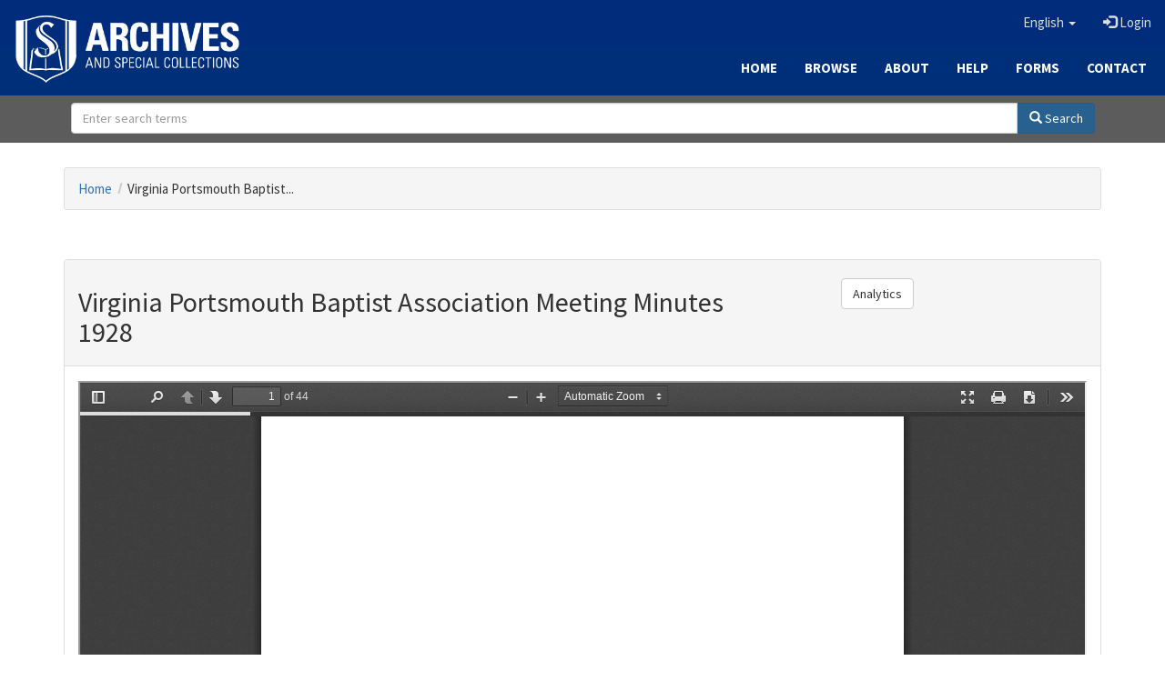

--- FILE ---
content_type: text/html; charset=utf-8
request_url: https://archives.sebts.edu/concern/works/1c18dh472?locale=en
body_size: 6829
content:

<!DOCTYPE html>
<html lang="en" prefix="og:http://ogp.me/ns#">
  <head>
    <meta name="csrf-param" content="authenticity_token" />
<meta name="csrf-token" content="Jf23B6IaRKWtVMY//y3yKCC5Z/O4p8tpj68HX9P7B55VzsOD44pEzcWZ2rnQWIKrRRI50xB05xCVRGsjHdAitg==" />
<meta charset="utf-8" />
<!-- added for use on small devices like phones -->
<meta name="viewport" content="width=device-width, initial-scale=1.0" />
<link rel="resourcesync" href="https://archives.sebts.edu/capabilitylist?locale=en" />

<!-- Twitter card metadata -->
  <meta name="twitter:card" content="product" />
  <meta name="twitter:site" content="@SamveraRepo" />
  <meta name="twitter:creator" content="@SamveraRepo" />
  <meta property="og:site_name" content="Archives &amp; Special Collections at Southeastern" />
  <meta property="og:type" content="object" />
  <meta property="og:title" content="Virginia Portsmouth Baptist Association Meeting Minutes 1928" />
  <meta property="og:description" content="Virginia Portsmouth Baptist Association Meeting Minutes 1928" />
  <meta property="og:image" content="http://archives.sebts.edu/downloads/m900nv99b" />
  <meta property="og:url" content="https://archives.sebts.edu/concern/works/1c18dh472?locale=en" />
  <meta name="twitter:data1" content="" />
  <meta name="twitter:label1" content="Keywords" />
  <meta name="twitter:data2" content="http://rightsstatements.org/vocab/NoC-US/1.0/" />
  <meta name="twitter:label2" content="Rights Statement" />

<!-- Google Scholar metadata -->
  <meta name="description" content="Virginia Portsmouth Baptist Association Meeting Minutes 1928" />
  <meta name="citation_title" content="Virginia Portsmouth Baptist Association Meeting Minutes 1928" />

  <meta name="citation_author" content="Virginia Portsmouth Baptist Association" />

  <meta name="citation_publication_date" content="1928-09-25/1928-09-26" />

  <meta name="citation_pdf_url" content="http://archives.sebts.edu/downloads/m900nv99b" />



  <!-- Hyrax does not yet support these metadata -->
  <!--
    <meta name="citation_journal_title" content=""/>
    <meta name="citation_volume" content=""/>
    <meta name="citation_issue" content=""/>
    <meta name="citation_firstpage" content=""/>
    <meta name="citation_lastpage" content=""/>
  -->


<title>Work | Virginia Portsmouth Baptist Association Meeting Minutes 1928 | ID: 1c18dh472 | Archives &amp; Special Collections at Southeastern</title>

<!-- application css -->
<link rel="stylesheet" media="screen" href="/assets/application-3f624c66963a3b20996123942fe1560c9eb251b0911ec801f049c8ecd9c1b109.css" />

<!-- application js -->
<script src="/assets/application-fb63b5dff88c9bb09908b0db3c6a7dd54835e7d2ca44ab857f5cd8a239061fec.js"></script>

<style>
a { color: #2e74b2; }
.navbar-inverse .navbar-link { color: #ffebcd; }

.navbar-inverse { background-color: #002c7b; }

.navbar-inverse .navbar-nav > .open > a,
.navbar-inverse .navbar-nav > .open > a:hover,
.navbar-inverse .navbar-nav > .open > a:focus { background-color: #002c7b; }

.navbar-inverse .navbar-nav > li > a,
.navbar-inverse .navbar-text,
.navbar-inverse .navbar-brand { color: #dcdcdc; }

.btn-primary {
  background-color: #286090;
  border-color: #265b89;
}

.btn-primary:focus,
.btn-primary.focus {
  background-color: #245682;
  border-color: #1d4467;
}

.btn-primary:hover {
  background-color: #245682;
  border-color: #215079;
}

.btn-primary:active,
.btn-primary.active {
  background-color: #286090;
  border-color: #265b89;
}

.btn-primary:active:hover,
.btn-primary:active:focus,
.btn-primary:active.focus,
.btn-primary.active:hover,
.btn-primary.active:focus,
.btn-primary.active.focus{
  background-color: #286090;
  border-color: #265b89;
}

.btn-primary.disabled:hover,
.btn-primary.disabled:focus,
.btn-primary.disabled.focus,
.btn-primary[disabled]:hover,
.btn-primary[disabled]:focus,
.btn-primary[disabled].focus {
  background-color: #286090;
  border-color: #265b89;
}

</style>


<!-- Google Analytics -->
<script type="text/javascript">
  var _gaq = _gaq || [];
  _gaq.push(['_setAccount', 'UA-2647713-19']);
  _gaq.push(['_trackPageview']);

  (function() {
    var ga = document.createElement('script'); ga.type = 'text/javascript'; ga.async = true;
    ga.src = ('https:' == document.location.protocol ? 'https://ssl' : 'http://www') + '.google-analytics.com/ga.js';
    var s = document.getElementsByTagName('script')[0]; s.parentNode.insertBefore(ga, s);
  })();
</script>


<!-- for extras, e.g., a favicon -->


    
  </head>

  <body>
    <div class="skip-to-content">
      <a href="#skip-to-content">Skip to Content</a>
    </div>
    
      <div class="image-masthead sebts-image-masthead">
    <a id="logo" class="sebts-logo" href="/?locale=en" data-no-turbolink="true">
  <img class="sebts-nav-logo" src="/archives-white-small.png" width="250px" />
</a>
    
    <div class="sebts-masthead-inner-" style="background-color:#002f7a"></div>

    <div class="container site-title-container">
      <div class="site-title h1" style="text-align: center;">
        
      </div>
    </div>

    <div class="navbar-inverse">
      <button type="button" class="navbar-toggle collapsed" data-toggle="collapse" data-target="#top-navbar-collapse" aria-expanded="false">
        <span class="sr-only">Toggle navigation</span>
        <span class="icon-bar"></span>
        <span class="icon-bar"></span>
        <span class="icon-bar"></span>
      </button>
      <div class="collapse navbar-collapse" id="top-navbar-collapse">
        <ul id="user_utility_links" class="nav navbar-nav navbar-right">
  <li class="sebts-links " >
  <a href="/?locale=en">Home</a>
</li>
<li class="sebts-links " >
  <a href="/catalog?locale=en">Browse</a>
</li>
<li class="sebts-links " >
  <a href="/about?locale=en">About</a>
</li>
<li class="sebts-links " >
  <a href="/help?locale=en">Help</a>
</li>
<li class="sebts-links"> 
	<a href="/forms?locale=en">Forms</a>
</li>
<li class="sebts-links " >
  <a href="/contact?locale=en">Contact</a>
</li>
  <li class="nav-item dropdown">
    <a class="nav-link dropdown-toggle" data-toggle="dropdown" href="#" role="button" aria-haspopup="true" aria-expanded="false" aria-controls="language-dropdown-menu">
        <span class="sr-only">Switch language</span>
        <span title="Switch language">English</span>
        <b class="caret"></b>
    </a>
    <ul id="language-dropdown-menu" class="dropdown-menu" role="menu">
        <li role="presentation" class="dropdown-header">Switch language</li>
        <li role="presentation" class="divider"></li>
            <li role="presentation" lang="de">
                <a class="dropdown-item" role="menuitem" tabindex="-1" data-locale="de" href="?locale=de">Deutsch</a>
            </li>
            <li role="presentation" lang="en">
                <a class="dropdown-item" role="menuitem" tabindex="-1" data-locale="en" href="?locale=en">English</a>
            </li>
            <li role="presentation" lang="es">
                <a class="dropdown-item" role="menuitem" tabindex="-1" data-locale="es" href="?locale=es">Español</a>
            </li>
            <li role="presentation" lang="fr">
                <a class="dropdown-item" role="menuitem" tabindex="-1" data-locale="fr" href="?locale=fr">Français</a>
            </li>
            <li role="presentation" lang="it">
                <a class="dropdown-item" role="menuitem" tabindex="-1" data-locale="it" href="?locale=it">Italiano</a>
            </li>
            <li role="presentation" lang="pt-BR">
                <a class="dropdown-item" role="menuitem" tabindex="-1" data-locale="pt-BR" href="?locale=pt-BR">Português do Brasil</a>
            </li>
            <li role="presentation" lang="zh">
                <a class="dropdown-item" role="menuitem" tabindex="-1" data-locale="zh" href="?locale=zh">中文</a>
            </li>
    </ul>
</li>

    <li>
      <a href="/users/sign_in?locale=en">
        <span class="glyphicon glyphicon-log-in" aria-hidden="true"></span> Login
</a>    </li>
</ul>

    </div>
  </div> 

  <div class="sebts-banner-links-wrapper">
    <ul class="nav navbar-nav navbar-right sebts-links-wrapper">
      <li class="sebts-links " >
  <a href="/?locale=en">Home</a>
</li>
<li class="sebts-links " >
  <a href="/catalog?locale=en">Browse</a>
</li>
<li class="sebts-links " >
  <a href="/about?locale=en">About</a>
</li>
<li class="sebts-links " >
  <a href="/help?locale=en">Help</a>
</li>
<li class="sebts-links"> 
	<a href="/forms?locale=en">Forms</a>
</li>
<li class="sebts-links " >
  <a href="/contact?locale=en">Contact</a>
</li>
    </ul>
  </div>

  </div>
  <div class="row sebts-search-form-wrapper">
    <div class="col-sm-12">
      <form class="form-horizontal search-form" id="search-form-header" role="search" action="/catalog?locale=en" accept-charset="UTF-8" method="get"><input name="utf8" type="hidden" value="&#x2713;" />
  <input type="hidden" name="locale" value="en" />
  <input type="hidden" name="search_field" id="search_field" value="all_fields" />
  <div class="form-group sebts-home-search">

    <!--<label class="control-label col-sm-3" for="search-field-header">
      Search 
    </label>-->

    <div class="input-group">
      <input type="text" name="q" id="search-field-header" class="q form-control" placeholder="Enter search terms" />

      <div class="input-group-btn">
        <button type="submit" class="btn btn-primary" id="search-submit-header">
          <span class="glyphicon glyphicon-search"></span> Search
        </button>

        </ul>
      </div><!-- /.input-group-btn -->
    </div><!-- /.input-group -->
    
  </div><!-- /.form-group -->
</form>
    </div>
  </div> 

    
    <div id="content-wrapper" class="container" role="main">
      
      <nav class="breadcrumb" role="navigation"><ol><li><a href="/?locale=en">Home</a></li><li class="active">Virginia Portsmouth Baptist...</li></ol></nav>

      <a name="skip-to-content" id="skip-to-content"></a>
      




<div class="row work-type">
  <div class="col-xs-12">
    <!-- local override to hide worktype -->
<span>&nbsp;</span>
  </div>
  <div class="col-xs-12">&nbsp;</div>
  <div itemscope itemtype="http://schema.org/CreativeWork" class="col-xs-12">
    <div class="panel panel-default">
      <div class="panel-heading">
          <div class="row">
    <div class="col-sm-8">
        <h2>Virginia Portsmouth Baptist Association Meeting Minutes 1928
        </h2>
    </div>
    <div class="col-sm-4 text-right">
        <div class="row show-actions button-row-top-two-column">
  <div class="col-sm-6">
      <a id="stats" class="btn btn-default" data-turbolinks="false" href="/works/1c18dh472/stats?locale=en">Analytics</a>
  </div>

  <div class="col-sm-6 text-right">
  </div>
</div>

<!-- COinS hook for Zotero -->
  <span class="Z3988" title="url_ver=Z39.88-2004&amp;ctx_ver=Z39.88-2004&amp;rft_val_fmt=info%3Aofi%2Ffmt%3Akev%3Amtx%3Adc&amp;rfr_id=info%3Asid%2Fblacklight.rubyforge.org%3Agenerator&amp;rft.title=Virginia+Portsmouth+Baptist+Association+Meeting+Minutes+1928&amp;rft.creator=Virginia+Portsmouth+Baptist+Association&amp;rft.date=1928-09-25%2F1928-09-26&amp;rft.format=Text&amp;rft.identifier=Virginia_Portsmouth_Baptist_Association_1928&amp;rft.language=English"></span>
<!-- Render Modals -->
  <div role="dialog" class="modal collection-list-modal fade" id="collection-list-container" tabindex="-1" aria-labelledby="col_add_title">
  <div class="modal-dialog text-left">
      <div class="modal-content">
        <div class="modal-header">
          <button type="button" class="close" data-dismiss="modal" aria-hidden="true">&times;</button>
          <span class="modal-title" id="col_add_title">Add to collection</span>
        </div>
        <div class="modal-body">
            <em> You do not have access to any existing collections. You may create a new collection.</em><br /><br /><br /><br />
 <!-- else -->
        </div>
        <div class="modal-footer">
          <button type="button" class="btn btn-default" data-dismiss="modal">Close</button>
        </div>
      </div><!-- /.modal-content -->
  </div><!-- /.modal-dialog -->
</div><!-- /.modal -->


    </div>
  </div>

      </div>
      <div class="panel-body">
        <div class="row">
          <div class="col-xs-12">
  <div class="workflow-actions">
    
  </div>
</div>

            <div class="col-sm-12">
                    <div>
     <h2 class="sr-only">Downloadable Content</h2>
     <!--<img class="representative-media" alt="" role="presentation" src="/downloads/m900nv99b?file=thumbnail" />-->

     <!-- PDF.js iframe -->
     <iframe id="pdfViewer" allowfullscreen webkitallowfullscreen src="/pdfjs/full?file=%2Fdownloads%2Fm900nv99b%3Flocale%3Den&amp;locale=en"></iframe>

    <a data-label="m900nv99b" target="_blank" id="file_download" class="btn btn-default" href="/downloads/m900nv99b?locale=en">Download PDF</a>
  </div>


            </div>          
          <!--<div class="col-sm-2 text-center">
          </div>-->
          <div class="col-sm-12">
            <div class="social-media">
  <!-- Sharingbutton Facebook -->
  <a class="resp-sharing-button__link" target="_blank" rel="noopener noreferrer" title="Facebook" href="https://facebook.com/sharer/sharer.php?u=https%3A%2F%2Farchives.sebts.edu%2Fconcern%2Fworks%2F1c18dh472%3Flocale%3Den">
    <div class="resp-sharing-button resp-sharing-button--facebook resp-sharing-button--small"><div aria-hidden="true" class="resp-sharing-button__icon resp-sharing-button__icon--solid">
      <svg version="1.1" x="0px" y="0px" width="24px" height="24px" viewBox="0 0 24 24" enable-background="new 0 0 24 24" xml:space="preserve">
          <g>
              <path d="M18.768,7.465H14.5V5.56c0-0.896,0.594-1.105,1.012-1.105s2.988,0,2.988,0V0.513L14.171,0.5C10.244,0.5,9.5,3.438,9.5,5.32 v2.145h-3v4h3c0,5.212,0,12,0,12h5c0,0,0-6.85,0-12h3.851L18.768,7.465z" />
          </g>
      </svg>
      </div>
    </div>
</a>
  <!-- Sharingbutton Twitter -->
  <!-- <a class="resp-sharing-button__link" target="_blank" rel="noopener noreferrer" title="Twitter" href="https://twitter.com/intent/tweet/?text=Work+%7C+Virginia+Portsmouth+Baptist+Association+Meeting+Minutes+1928+%7C+ID%3A+1c18dh472+%7C+Archives+%26amp%3B+Special+Collections+at+Southeastern&amp;url=https%3A%2F%2Farchives.sebts.edu%2Fconcern%2Fworks%2F1c18dh472%3Flocale%3Den">
    <div class="resp-sharing-button resp-sharing-button--twitter resp-sharing-button--small"><div aria-hidden="true" class="resp-sharing-button__icon resp-sharing-button__icon--solid">
      <svg version="1.1" x="0px" y="0px" width="24px" height="24px" viewBox="0 0 24 24" enable-background="new 0 0 24 24" xml:space="preserve">
          <g>
              <path d="M23.444,4.834c-0.814,0.363-1.5,0.375-2.228,0.016c0.938-0.562,0.981-0.957,1.32-2.019c-0.878,0.521-1.851,0.9-2.886,1.104 C18.823,3.053,17.642,2.5,16.335,2.5c-2.51,0-4.544,2.036-4.544,4.544c0,0.356,0.04,0.703,0.117,1.036 C8.132,7.891,4.783,6.082,2.542,3.332C2.151,4.003,1.927,4.784,1.927,5.617c0,1.577,0.803,2.967,2.021,3.782 C3.203,9.375,2.503,9.171,1.891,8.831C1.89,8.85,1.89,8.868,1.89,8.888c0,2.202,1.566,4.038,3.646,4.456 c-0.666,0.181-1.368,0.209-2.053,0.079c0.579,1.804,2.257,3.118,4.245,3.155C5.783,18.102,3.372,18.737,1,18.459 C3.012,19.748,5.399,20.5,7.966,20.5c8.358,0,12.928-6.924,12.928-12.929c0-0.198-0.003-0.393-0.012-0.588 C21.769,6.343,22.835,5.746,23.444,4.834z" />
          </g>
      </svg>
      </div>
    </div>
  </a> -->

</div>

            <dl class="work-show work"  itemscope itemtype="http://schema.org/CreativeWork">
    
<dt>Last modified</dt>
<dd><ul class='tabular'><li class="attribute attribute-date_modified">April 10, 2024</li></ul></dd>
<dt>Creator</dt>
<dd><ul class='tabular'><li itemprop="creator" itemscope itemtype="http://schema.org/Person" class="attribute attribute-creator"><span itemprop="name"><a href="/catalog?f%5Bcreator_sim%5D%5B%5D=Virginia+Portsmouth+Baptist+Association&amp;locale=en">Virginia Portsmouth Baptist Association</a></span></li></ul></dd>



<dt>Language</dt>
<dd><ul class='tabular'><li class="attribute attribute-language"><span itemprop="inLanguage"><a href="/catalog?f%5Blanguage_sim%5D%5B%5D=English&amp;locale=en">English</a></span></li></ul></dd>
<dt>Identifier</dt>
<dd><ul class='tabular'><li class="attribute attribute-identifier">Virginia_Portsmouth_Baptist_Association_1928</li></ul></dd>

<dt>Date Created</dt>
<dd><ul class='tabular'><li class="attribute attribute-date_created">September 25, 1928 to September 26, 1928</li></ul></dd>
<dt>Location</dt>
<dd><ul class='tabular'><li class="attribute attribute-based_near_label">Norfolk (Va.)</li></ul></dd>

<dt>Resource Type</dt>
<dd><ul class='tabular'><li class="attribute attribute-resource_type"><a href="/catalog?f%5Bresource_type_sim%5D%5B%5D=Text&amp;locale=en">Text</a></li></ul></dd>

<dt>Rights Statement</dt>
<dd><ul class='tabular'><li class="attribute attribute-rights_statement"><a href=http://rightsstatements.org/vocab/NoC-US/1.0/ target="_blank">No Copyright - United States</a></li></ul></dd>

 <dt>Preferred Citation</dt>
 <dd><ul class = "tabular" text-align = "left">Virginia Portsmouth Baptist Association, Archives and Special Collections, Library at Southeastern, Southeastern Baptist Theological Seminary, Wake Forest, NC.</ul></dd>
    
    
 </dl>

          </div>
          <div class="col-sm-12">
            <dl class="work-show">

    <dt> In Collection: </dt>
<dd>
      <ul class="tabular">
          <li class='attribute attribute-title'>
            <a href="/collections/3n2040611?locale=en">Virginia Portsmouth Baptist Association</a>
          </li>
      </ul>
  </dd>





</dl>

            <h2>Items</h2>
  <table class="table table-striped related-files">
    <thead>
      <tr>
        <th>Thumbnail</th>
        <th>Title</th>
        <th>Date Uploaded</th>
        <th>Actions</th>
      </tr>
    </thead>
    <tbody>
      <tr class="file_set attributes">
  <td class="thumbnail">
    <a data-context-href="/catalog/m900nv99b/track?locale=en" href="/concern/file_sets/m900nv99b?locale=en"><img src="/downloads/m900nv99b?file=thumbnail" /></a>
  </td>
  <td class="attribute attribute-filename ensure-wrapped"><a href="/concern/parent/1c18dh472/file_sets/m900nv99b">Virginia_Portsmouth_Baptist_Association_1928.pdf</a></td>
  <td class="attribute attribute-date_uploaded">2024-04-10</td>
  <td>
        <a class="btn btn-default btn-sm" title="Download Virginia_Portsmouth_Baptist_Association_1928.pdf" target="_blank" id="file_download" data-label="m900nv99b" href="/downloads/m900nv99b?locale=en">Download</a>


  </td>
</tr>

    </tbody>
  </table>
  <div class="row">
  </div>

          </div>
        </div>
      </div>
    </div>
  </div>
</div>


    </div><!-- /#content-wrapper -->
    <footer class="navbar navbar-inverse site-footer">
  <div class="container-fluid" style="padding-bottom:10px; padding-top:30px">
    <div class="col-sm-3 text-center" style="padding-bottom: 20px">
        <a href="https://library.sebts.edu"><img height="60" src="/library_whitelogo.png" /></a>
    </div>
    <div class="col-sm-3 text-left" style="padding-bottom: 20px">
      <span class="text-white glyphicon glyphicon-earphone"></span>
      <a href="tel:919-761-2329" class="text-white"> (919) 761-2329</a><br>
      <span class="text-white glyphicon glyphicon-send"></span>
      <a href="mailto:archives@sebts.edu" class="text-white"> archives@sebts.edu</a>
      <div class="text-white"><span class="glyphicon glyphicon-map-marker"></span> 114 N. Wingate Street<br>
        <span class="glyphicon glyphicon-map-marker" style="visibility: hidden"></span> Wake Forest, NC 27587<br></div>
    </div>
    <div class="col-sm-3 text-center" style="padding-bottom: 20px">
      <a href="https://www.facebook.com/SEBTSLibrary/" target="_blank"><i class="text-white fa fa-facebook" style="font-size:50px; padding-right:20px"></i></a>
      <!--- <a href="https://www.twitter.com/SEBTSLibrary" target="_blank"><i class="text-white fa fa-twitter" style="font-size:50px; padding-right:20px"></i></a> --->
      <a href="https://www.instagram.com/SEBTSLibrary/" target="_blank"><i class="text-white fa fa-instagram" style="font-size:50px; padding-right:20px"></i></a>
      <a href="https://www.youtube.com/channel/UCtLsPYjsUHfmb8hZtK6qOAQ" target="_blank"><i class="text-white fa fa-youtube" style="font-size:50px; padding-right:20px"></i></a>
    </div>
    <div class="col-sm-3 text-center" style="padding-bottom: 20px">
        <a href="https://www.sebts.edu"><img height="60" src="/SEBTS_horizontal_white.png" /></a>
    </div>
  </div>
</footer>

    <div id="ajax-modal" class="modal fade" tabindex="-1" role="dialog" aria-hidden="true">
  <div class="modal-dialog" role="document">
    <div class="modal-content">
    </div>
  </div>
</div>

  </body>
</html>



--- FILE ---
content_type: text/css
request_url: https://archives.sebts.edu/assets/pdfjs_viewer/application-4358786597ea461c3536c2130c1697357cb72d2fa78e976f3917824d7e69c719.css
body_size: 45759
content:
.textLayer{position:absolute;left:0;top:0;right:0;bottom:0;overflow:hidden;opacity:0.2;line-height:1.0}.textLayer>div{color:transparent;position:absolute;white-space:pre;cursor:text;-webkit-transform-origin:0% 0%;-moz-transform-origin:0% 0%;-o-transform-origin:0% 0%;-ms-transform-origin:0% 0%;transform-origin:0% 0%}.textLayer .highlight{margin:-1px;padding:1px;background-color:#b400aa;border-radius:4px}.textLayer .highlight.begin{border-radius:4px 0px 0px 4px}.textLayer .highlight.end{border-radius:0px 4px 4px 0px}.textLayer .highlight.middle{border-radius:0px}.textLayer .highlight.selected{background-color:#006400}.textLayer ::selection{background:blue}.textLayer ::-moz-selection{background:blue}.textLayer .endOfContent{display:block;position:absolute;left:0px;top:100%;right:0px;bottom:0px;z-index:-1;cursor:default;-webkit-user-select:none;-ms-user-select:none;-moz-user-select:none}.textLayer .endOfContent.active{top:0px}.annotationLayer section{position:absolute}.annotationLayer .linkAnnotation>a{position:absolute;font-size:1em;top:0;left:0;width:100%;height:100%}.annotationLayer .linkAnnotation>a{background:url("[data-uri]") 0 0 repeat}.annotationLayer .linkAnnotation>a:hover{opacity:0.2;background:#ff0;box-shadow:0px 2px 10px #ff0}.annotationLayer .textAnnotation img{position:absolute;cursor:pointer}.annotationLayer .textWidgetAnnotation input,.annotationLayer .textWidgetAnnotation textarea,.annotationLayer .choiceWidgetAnnotation select,.annotationLayer .buttonWidgetAnnotation.checkBox input,.annotationLayer .buttonWidgetAnnotation.radioButton input{background-color:rgba(0,54,255,0.13);border:1px solid transparent;box-sizing:border-box;font-size:9px;height:100%;margin:0;padding:0 3px;vertical-align:top;width:100%}.annotationLayer .choiceWidgetAnnotation select option{padding:0}.annotationLayer .buttonWidgetAnnotation.radioButton input{border-radius:50%}.annotationLayer .textWidgetAnnotation textarea{font:message-box;font-size:9px;resize:none}.annotationLayer .textWidgetAnnotation input[disabled],.annotationLayer .textWidgetAnnotation textarea[disabled],.annotationLayer .choiceWidgetAnnotation select[disabled],.annotationLayer .buttonWidgetAnnotation.checkBox input[disabled],.annotationLayer .buttonWidgetAnnotation.radioButton input[disabled]{background:none;border:1px solid transparent;cursor:not-allowed}.annotationLayer .textWidgetAnnotation input:hover,.annotationLayer .textWidgetAnnotation textarea:hover,.annotationLayer .choiceWidgetAnnotation select:hover,.annotationLayer .buttonWidgetAnnotation.checkBox input:hover,.annotationLayer .buttonWidgetAnnotation.radioButton input:hover{border:1px solid #000}.annotationLayer .textWidgetAnnotation input:focus,.annotationLayer .textWidgetAnnotation textarea:focus,.annotationLayer .choiceWidgetAnnotation select:focus{background:none;border:1px solid transparent}.annotationLayer .buttonWidgetAnnotation.checkBox input:checked:before,.annotationLayer .buttonWidgetAnnotation.checkBox input:checked:after,.annotationLayer .buttonWidgetAnnotation.radioButton input:checked:before{background-color:#000;content:'';display:block;position:absolute}.annotationLayer .buttonWidgetAnnotation.checkBox input:checked:before,.annotationLayer .buttonWidgetAnnotation.checkBox input:checked:after{height:80%;left:45%;width:1px}.annotationLayer .buttonWidgetAnnotation.checkBox input:checked:before{transform:rotate(45deg)}.annotationLayer .buttonWidgetAnnotation.checkBox input:checked:after{transform:rotate(-45deg)}.annotationLayer .buttonWidgetAnnotation.radioButton input:checked:before{border-radius:50%;height:50%;left:30%;top:20%;width:50%}.annotationLayer .textWidgetAnnotation input.comb{font-family:monospace;padding-left:2px;padding-right:0}.annotationLayer .textWidgetAnnotation input.comb:focus{width:115%}.annotationLayer .buttonWidgetAnnotation.checkBox input,.annotationLayer .buttonWidgetAnnotation.radioButton input{-webkit-appearance:none;-moz-appearance:none;-ms-appearance:none;appearance:none;padding:0}.annotationLayer .popupWrapper{position:absolute;width:20em}.annotationLayer .popup{position:absolute;z-index:200;max-width:20em;background-color:#FFFF99;box-shadow:0px 2px 5px #333;border-radius:2px;padding:0.6em;margin-left:5px;cursor:pointer;font:message-box;word-wrap:break-word}.annotationLayer .popup h1{font-size:1em;border-bottom:1px solid #000000;margin:0;padding-bottom:0.2em}.annotationLayer .popup p{margin:0;padding-top:0.2em}.annotationLayer .highlightAnnotation,.annotationLayer .underlineAnnotation,.annotationLayer .squigglyAnnotation,.annotationLayer .strikeoutAnnotation,.annotationLayer .lineAnnotation svg line,.annotationLayer .squareAnnotation svg rect,.annotationLayer .circleAnnotation svg ellipse,.annotationLayer .polylineAnnotation svg polyline,.annotationLayer .polygonAnnotation svg polygon,.annotationLayer .stampAnnotation,.annotationLayer .fileAttachmentAnnotation{cursor:pointer}.pdfViewer .canvasWrapper{overflow:hidden}.pdfViewer .page{direction:ltr;width:816px;height:1056px;margin:1px auto -8px auto;position:relative;overflow:visible;border:9px solid transparent;background-clip:content-box;border-image:url(/pdfjs/web/images/shadow.png) 9 9 repeat;background-color:white}.pdfViewer.removePageBorders .page{margin:0px auto 10px auto;border:none}.pdfViewer.singlePageView{display:inline-block}.pdfViewer.singlePageView .page{margin:0;border:none}.pdfViewer .page canvas{margin:0;display:block}.pdfViewer .page canvas[hidden]{display:none}.pdfViewer .page .loadingIcon{position:absolute;display:block;left:0;top:0;right:0;bottom:0;background:url("/pdfjs/web/images/loading-icon.gif") center no-repeat}.pdfPresentationMode:-webkit-full-screen .pdfViewer .page{margin-bottom:100%;border:0}.pdfPresentationMode:-moz-full-screen .pdfViewer .page{margin-bottom:100%;border:0}.pdfPresentationMode:-ms-fullscreen .pdfViewer .page{margin-bottom:100% !important;border:0}.pdfPresentationMode:fullscreen .pdfViewer .page{margin-bottom:100%;border:0}*{padding:0;margin:0}html{height:100%;width:100%;font-size:10px}body{height:100%;width:100%;background-color:#404040;background-image:url(/pdfjs/web/images/texture.png)}body,input,button,select{font:message-box;outline:none}.hidden{display:none !important}[hidden]{display:none !important}#viewerContainer.pdfPresentationMode:-webkit-full-screen{top:0px;border-top:2px solid transparent;background-color:#000;width:100%;height:100%;overflow:hidden;cursor:none;-webkit-user-select:none}#viewerContainer.pdfPresentationMode:-moz-full-screen{top:0px;border-top:2px solid transparent;background-color:#000;width:100%;height:100%;overflow:hidden;cursor:none;-moz-user-select:none}#viewerContainer.pdfPresentationMode:-ms-fullscreen{top:0px !important;border-top:2px solid transparent;width:100%;height:100%;overflow:hidden !important;cursor:none;-ms-user-select:none}#viewerContainer.pdfPresentationMode:-ms-fullscreen::-ms-backdrop{background-color:#000}#viewerContainer.pdfPresentationMode:fullscreen{top:0px;border-top:2px solid transparent;background-color:#000;width:100%;height:100%;overflow:hidden;cursor:none;-webkit-user-select:none;-moz-user-select:none;-ms-user-select:none}.pdfPresentationMode:-webkit-full-screen a:not(.internalLink){display:none}.pdfPresentationMode:-moz-full-screen a:not(.internalLink){display:none}.pdfPresentationMode:-ms-fullscreen a:not(.internalLink){display:none !important}.pdfPresentationMode:fullscreen a:not(.internalLink){display:none}.pdfPresentationMode:-webkit-full-screen .textLayer>div{cursor:none}.pdfPresentationMode:-moz-full-screen .textLayer>div{cursor:none}.pdfPresentationMode:-ms-fullscreen .textLayer>div{cursor:none}.pdfPresentationMode:fullscreen .textLayer>div{cursor:none}.pdfPresentationMode.pdfPresentationModeControls>*,.pdfPresentationMode.pdfPresentationModeControls .textLayer>div{cursor:default}#outerContainer{width:100%;height:100%;position:relative}#sidebarContainer{position:absolute;top:0;bottom:0;width:200px;visibility:hidden;-webkit-transition-duration:200ms;-webkit-transition-timing-function:ease;transition-duration:200ms;transition-timing-function:ease}html[dir='ltr'] #sidebarContainer{-webkit-transition-property:left;transition-property:left;left:-200px}html[dir='rtl'] #sidebarContainer{-webkit-transition-property:right;transition-property:right;right:-200px}#outerContainer.sidebarMoving>#sidebarContainer,#outerContainer.sidebarOpen>#sidebarContainer{visibility:visible}html[dir='ltr'] #outerContainer.sidebarOpen>#sidebarContainer{left:0px}html[dir='rtl'] #outerContainer.sidebarOpen>#sidebarContainer{right:0px}#mainContainer{position:absolute;top:0;right:0;bottom:0;left:0;min-width:320px;-webkit-transition-duration:200ms;-webkit-transition-timing-function:ease;transition-duration:200ms;transition-timing-function:ease}html[dir='ltr'] #outerContainer.sidebarOpen>#mainContainer{-webkit-transition-property:left;transition-property:left;left:200px}html[dir='rtl'] #outerContainer.sidebarOpen>#mainContainer{-webkit-transition-property:right;transition-property:right;right:200px}#sidebarContent{top:32px;bottom:0;overflow:auto;-webkit-overflow-scrolling:touch;position:absolute;width:200px;background-color:rgba(0,0,0,0.1)}html[dir='ltr'] #sidebarContent{left:0;box-shadow:inset -1px 0 0 rgba(0,0,0,0.25)}html[dir='rtl'] #sidebarContent{right:0;box-shadow:inset 1px 0 0 rgba(0,0,0,0.25)}#viewerContainer{overflow:auto;-webkit-overflow-scrolling:touch;position:absolute;top:32px;right:0;bottom:0;left:0;outline:none}html[dir='ltr'] #viewerContainer{box-shadow:inset 1px 0 0 rgba(255,255,255,0.05)}html[dir='rtl'] #viewerContainer{box-shadow:inset -1px 0 0 rgba(255,255,255,0.05)}.toolbar{position:relative;left:0;right:0;z-index:9999;cursor:default}#toolbarContainer{width:100%}#toolbarSidebar{width:200px;height:32px;background-color:#424242;background-image:url(/pdfjs/web/images/texture.png),linear-gradient(rgba(77,77,77,0.99), rgba(64,64,64,0.95))}html[dir='ltr'] #toolbarSidebar{box-shadow:inset -1px 0 0 rgba(0,0,0,0.25),inset 0 -1px 0 rgba(255,255,255,0.05),0 1px 0 rgba(0,0,0,0.15),0 0 1px rgba(0,0,0,0.1)}html[dir='rtl'] #toolbarSidebar{box-shadow:inset 1px 0 0 rgba(0,0,0,0.25),inset 0 1px 0 rgba(255,255,255,0.05),0 1px 0 rgba(0,0,0,0.15),0 0 1px rgba(0,0,0,0.1)}#toolbarContainer,.findbar,.secondaryToolbar{position:relative;height:32px;background-color:#474747;background-image:url(/pdfjs/web/images/texture.png),linear-gradient(rgba(82,82,82,0.99), rgba(69,69,69,0.95))}html[dir='ltr'] #toolbarContainer,.findbar,.secondaryToolbar{box-shadow:inset 1px 0 0 rgba(255,255,255,0.08),inset 0 1px 1px rgba(0,0,0,0.15),inset 0 -1px 0 rgba(255,255,255,0.05),0 1px 0 rgba(0,0,0,0.15),0 1px 1px rgba(0,0,0,0.1)}html[dir='rtl'] #toolbarContainer,.findbar,.secondaryToolbar{box-shadow:inset -1px 0 0 rgba(255,255,255,0.08),inset 0 1px 1px rgba(0,0,0,0.15),inset 0 -1px 0 rgba(255,255,255,0.05),0 1px 0 rgba(0,0,0,0.15),0 1px 1px rgba(0,0,0,0.1)}#toolbarViewer{height:32px}#loadingBar{position:relative;width:100%;height:4px;background-color:#333;border-bottom:1px solid #333}#loadingBar .progress{position:absolute;top:0;left:0;width:0%;height:100%;background-color:#ddd;overflow:hidden;-webkit-transition:width 200ms;transition:width 200ms}@-webkit-keyframes progressIndeterminate{0%{left:-142px}100%{left:0}}@keyframes progressIndeterminate{0%{left:-142px}100%{left:0}}#loadingBar .progress.indeterminate{background-color:#999;-webkit-transition:none;transition:none}#loadingBar .progress.indeterminate .glimmer{position:absolute;top:0;left:0;height:100%;width:calc(100% + 150px);background:repeating-linear-gradient(135deg, #bbb 0, #999 5px, #999 45px, #ddd 55px, #ddd 95px, #bbb 100px);-webkit-animation:progressIndeterminate 950ms linear infinite;animation:progressIndeterminate 950ms linear infinite}.findbar,.secondaryToolbar{top:32px;position:absolute;z-index:10000;height:auto;min-width:16px;padding:0px 6px 0px 6px;margin:4px 2px 4px 2px;color:#d9d9d9;font-size:12px;line-height:14px;text-align:left;cursor:default}.findbar{min-width:300px}.findbar>div{height:32px}.findbar.wrapContainers>div{clear:both}.findbar.wrapContainers>div#findbarMessageContainer{height:auto}html[dir='ltr'] .findbar{left:68px}html[dir='rtl'] .findbar{right:68px}.findbar label{-webkit-user-select:none;-moz-user-select:none}#findInput{width:200px}#findInput::-webkit-input-placeholder{font-style:italic}#findInput::-moz-placeholder{font-style:italic}#findInput:-ms-input-placeholder{font-style:italic}#findInput::placeholder{font-style:italic}#findInput[data-status="pending"]{background-image:url(/pdfjs/web/images/loading-small.png);background-repeat:no-repeat;background-position:right}html[dir='rtl'] #findInput[data-status="pending"]{background-position:left}.secondaryToolbar{padding:6px;height:auto;z-index:30000}html[dir='ltr'] .secondaryToolbar{right:4px}html[dir='rtl'] .secondaryToolbar{left:4px}#secondaryToolbarButtonContainer{max-width:200px;max-height:400px;overflow-y:auto;-webkit-overflow-scrolling:touch;margin-bottom:-4px}.doorHanger,.doorHangerRight{border:1px solid rgba(0,0,0,0.5);border-radius:2px;box-shadow:0 1px 4px rgba(0,0,0,0.3)}.doorHanger:after,.doorHanger:before,.doorHangerRight:after,.doorHangerRight:before{bottom:100%;border:solid transparent;content:" ";height:0;width:0;position:absolute;pointer-events:none}.doorHanger:after,.doorHangerRight:after{border-bottom-color:rgba(82,82,82,0.99);border-width:8px}.doorHanger:before,.doorHangerRight:before{border-bottom-color:rgba(0,0,0,0.5);border-width:9px}html[dir='ltr'] .doorHanger:after,html[dir='rtl'] .doorHangerRight:after{left:13px;margin-left:-8px}html[dir='ltr'] .doorHanger:before,html[dir='rtl'] .doorHangerRight:before{left:13px;margin-left:-9px}html[dir='rtl'] .doorHanger:after,html[dir='ltr'] .doorHangerRight:after{right:13px;margin-right:-8px}html[dir='rtl'] .doorHanger:before,html[dir='ltr'] .doorHangerRight:before{right:13px;margin-right:-9px}#findResultsCount{background-color:#d9d9d9;color:#525252;text-align:center;padding:3px 4px}#findMsg{font-style:italic;color:#A6B7D0}#findMsg:empty{display:none}#findInput.notFound{background-color:#f66}#toolbarViewerMiddle{position:absolute;left:50%;transform:translateX(-50%)}html[dir='ltr'] #toolbarViewerLeft,html[dir='rtl'] #toolbarViewerRight{float:left}html[dir='ltr'] #toolbarViewerRight,html[dir='rtl'] #toolbarViewerLeft{float:right}html[dir='ltr'] #toolbarViewerLeft>*,html[dir='ltr'] #toolbarViewerMiddle>*,html[dir='ltr'] #toolbarViewerRight>*,html[dir='ltr'] .findbar *{position:relative;float:left}html[dir='rtl'] #toolbarViewerLeft>*,html[dir='rtl'] #toolbarViewerMiddle>*,html[dir='rtl'] #toolbarViewerRight>*,html[dir='rtl'] .findbar *{position:relative;float:right}html[dir='ltr'] .splitToolbarButton{margin:3px 2px 4px 0;display:inline-block}html[dir='rtl'] .splitToolbarButton{margin:3px 0 4px 2px;display:inline-block}html[dir='ltr'] .splitToolbarButton>.toolbarButton{border-radius:0;float:left}html[dir='rtl'] .splitToolbarButton>.toolbarButton{border-radius:0;float:right}.toolbarButton,.secondaryToolbarButton,.overlayButton{border:0 none;background:none;width:32px;height:25px}.toolbarButton>span{display:inline-block;width:0;height:0;overflow:hidden}.toolbarButton[disabled],.secondaryToolbarButton[disabled],.overlayButton[disabled]{opacity:.5}.splitToolbarButton.toggled .toolbarButton{margin:0}.splitToolbarButton:hover>.toolbarButton,.splitToolbarButton:focus>.toolbarButton,.splitToolbarButton.toggled>.toolbarButton,.toolbarButton.textButton{background-color:rgba(0,0,0,0.12);background-image:linear-gradient(rgba(255,255,255,0.05), rgba(255,255,255,0));background-clip:padding-box;border:1px solid rgba(0,0,0,0.35);border-color:rgba(0,0,0,0.32) rgba(0,0,0,0.38) rgba(0,0,0,0.42);box-shadow:0 1px 0 rgba(255,255,255,0.05) inset,0 0 1px rgba(255,255,255,0.15) inset,0 1px 0 rgba(255,255,255,0.05);-webkit-transition-property:background-color, border-color, box-shadow;-webkit-transition-duration:150ms;-webkit-transition-timing-function:ease;transition-property:background-color, border-color, box-shadow;transition-duration:150ms;transition-timing-function:ease}.splitToolbarButton>.toolbarButton:hover,.splitToolbarButton>.toolbarButton:focus,.dropdownToolbarButton:hover,.overlayButton:hover,.overlayButton:focus,.toolbarButton.textButton:hover,.toolbarButton.textButton:focus{background-color:rgba(0,0,0,0.2);box-shadow:0 1px 0 rgba(255,255,255,0.05) inset,0 0 1px rgba(255,255,255,0.15) inset,0 0 1px rgba(0,0,0,0.05);z-index:199}.splitToolbarButton>.toolbarButton{position:relative}html[dir='ltr'] .splitToolbarButton>.toolbarButton:first-child,html[dir='rtl'] .splitToolbarButton>.toolbarButton:last-child{position:relative;margin:0;margin-right:-1px;border-top-left-radius:2px;border-bottom-left-radius:2px;border-right-color:transparent}html[dir='ltr'] .splitToolbarButton>.toolbarButton:last-child,html[dir='rtl'] .splitToolbarButton>.toolbarButton:first-child{position:relative;margin:0;margin-left:-1px;border-top-right-radius:2px;border-bottom-right-radius:2px;border-left-color:transparent}.splitToolbarButtonSeparator{padding:8px 0;width:1px;background-color:rgba(0,0,0,0.5);z-index:99;box-shadow:0 0 0 1px rgba(255,255,255,0.08);display:inline-block;margin:5px 0}html[dir='ltr'] .splitToolbarButtonSeparator{float:left}html[dir='rtl'] .splitToolbarButtonSeparator{float:right}.splitToolbarButton:hover>.splitToolbarButtonSeparator,.splitToolbarButton.toggled>.splitToolbarButtonSeparator{padding:12px 0;margin:1px 0;box-shadow:0 0 0 1px rgba(255,255,255,0.03);-webkit-transition-property:padding;-webkit-transition-duration:10ms;-webkit-transition-timing-function:ease;transition-property:padding;transition-duration:10ms;transition-timing-function:ease}.toolbarButton,.dropdownToolbarButton,.secondaryToolbarButton,.overlayButton{min-width:16px;padding:2px 6px 0;border:1px solid transparent;border-radius:2px;color:rgba(255,255,255,0.8);font-size:12px;line-height:14px;-webkit-user-select:none;-moz-user-select:none;-ms-user-select:none;cursor:default;-webkit-transition-property:background-color, border-color, box-shadow;-webkit-transition-duration:150ms;-webkit-transition-timing-function:ease;transition-property:background-color, border-color, box-shadow;transition-duration:150ms;transition-timing-function:ease}html[dir='ltr'] .toolbarButton,html[dir='ltr'] .overlayButton,html[dir='ltr'] .dropdownToolbarButton{margin:3px 2px 4px 0}html[dir='rtl'] .toolbarButton,html[dir='rtl'] .overlayButton,html[dir='rtl'] .dropdownToolbarButton{margin:3px 0 4px 2px}.toolbarButton:hover,.toolbarButton:focus,.dropdownToolbarButton,.overlayButton,.secondaryToolbarButton:hover,.secondaryToolbarButton:focus{background-color:rgba(0,0,0,0.12);background-image:linear-gradient(rgba(255,255,255,0.05), rgba(255,255,255,0));background-clip:padding-box;border:1px solid rgba(0,0,0,0.35);border-color:rgba(0,0,0,0.32) rgba(0,0,0,0.38) rgba(0,0,0,0.42);box-shadow:0 1px 0 rgba(255,255,255,0.05) inset,0 0 1px rgba(255,255,255,0.15) inset,0 1px 0 rgba(255,255,255,0.05)}.toolbarButton:hover:active,.overlayButton:hover:active,.dropdownToolbarButton:hover:active,.secondaryToolbarButton:hover:active{background-color:rgba(0,0,0,0.2);background-image:linear-gradient(rgba(255,255,255,0.05), rgba(255,255,255,0));border-color:rgba(0,0,0,0.35) rgba(0,0,0,0.4) rgba(0,0,0,0.45);box-shadow:0 1px 1px rgba(0,0,0,0.1) inset,0 0 1px rgba(0,0,0,0.2) inset,0 1px 0 rgba(255,255,255,0.05);-webkit-transition-property:background-color, border-color, box-shadow;-webkit-transition-duration:10ms;-webkit-transition-timing-function:linear;transition-property:background-color, border-color, box-shadow;transition-duration:10ms;transition-timing-function:linear}.toolbarButton.toggled,.splitToolbarButton.toggled>.toolbarButton.toggled,.secondaryToolbarButton.toggled{background-color:rgba(0,0,0,0.3);background-image:linear-gradient(rgba(255,255,255,0.05), rgba(255,255,255,0));border-color:rgba(0,0,0,0.4) rgba(0,0,0,0.45) rgba(0,0,0,0.5);box-shadow:0 1px 1px rgba(0,0,0,0.1) inset,0 0 1px rgba(0,0,0,0.2) inset,0 1px 0 rgba(255,255,255,0.05);-webkit-transition-property:background-color, border-color, box-shadow;-webkit-transition-duration:10ms;-webkit-transition-timing-function:linear;transition-property:background-color, border-color, box-shadow;transition-duration:10ms;transition-timing-function:linear}.toolbarButton.toggled:hover:active,.splitToolbarButton.toggled>.toolbarButton.toggled:hover:active,.secondaryToolbarButton.toggled:hover:active{background-color:rgba(0,0,0,0.4);border-color:rgba(0,0,0,0.4) rgba(0,0,0,0.5) rgba(0,0,0,0.55);box-shadow:0 1px 1px rgba(0,0,0,0.2) inset,0 0 1px rgba(0,0,0,0.3) inset,0 1px 0 rgba(255,255,255,0.05)}.dropdownToolbarButton{width:120px;max-width:120px;padding:0;overflow:hidden;background:url(/pdfjs/web/images/toolbarButton-menuArrows.png) no-repeat}html[dir='ltr'] .dropdownToolbarButton{background-position:95%}html[dir='rtl'] .dropdownToolbarButton{background-position:5%}.dropdownToolbarButton>select{min-width:140px;font-size:12px;color:#f2f2f2;margin:0;padding:3px 2px 2px;border:none;background:transparent}.dropdownToolbarButton>select>option{background:#3d3d3d}#customScaleOption{display:none}#pageWidthOption{border-bottom:1px rgba(255,255,255,0.5) solid}html[dir='ltr'] .splitToolbarButton:first-child,html[dir='ltr'] .toolbarButton:first-child,html[dir='rtl'] .splitToolbarButton:last-child,html[dir='rtl'] .toolbarButton:last-child{margin-left:4px}html[dir='ltr'] .splitToolbarButton:last-child,html[dir='ltr'] .toolbarButton:last-child,html[dir='rtl'] .splitToolbarButton:first-child,html[dir='rtl'] .toolbarButton:first-child{margin-right:4px}.toolbarButtonSpacer{width:30px;display:inline-block;height:1px}html[dir='ltr'] #findPrevious{margin-left:3px}html[dir='ltr'] #findNext{margin-right:3px}html[dir='rtl'] #findPrevious{margin-right:3px}html[dir='rtl'] #findNext{margin-left:3px}.toolbarButton::before,.secondaryToolbarButton::before{position:absolute;display:inline-block;top:4px;left:7px}html[dir="ltr"] .secondaryToolbarButton::before{left:4px}html[dir="rtl"] .secondaryToolbarButton::before{right:4px}html[dir='ltr'] .toolbarButton#sidebarToggle::before{content:url(/pdfjs/web/images/toolbarButton-sidebarToggle.png)}html[dir='rtl'] .toolbarButton#sidebarToggle::before{content:url(/pdfjs/web/images/toolbarButton-sidebarToggle-rtl.png)}html[dir='ltr'] .toolbarButton#secondaryToolbarToggle::before{content:url(/pdfjs/web/images/toolbarButton-secondaryToolbarToggle.png)}html[dir='rtl'] .toolbarButton#secondaryToolbarToggle::before{content:url(/pdfjs/web/images/toolbarButton-secondaryToolbarToggle-rtl.png)}html[dir='ltr'] .toolbarButton.findPrevious::before{content:url(/pdfjs/web/images/findbarButton-previous.png)}html[dir='rtl'] .toolbarButton.findPrevious::before{content:url(/pdfjs/web/images/findbarButton-previous-rtl.png)}html[dir='ltr'] .toolbarButton.findNext::before{content:url(/pdfjs/web/images/findbarButton-next.png)}html[dir='rtl'] .toolbarButton.findNext::before{content:url(/pdfjs/web/images/findbarButton-next-rtl.png)}html[dir='ltr'] .toolbarButton.pageUp::before{content:url(/pdfjs/web/images/toolbarButton-pageUp.png)}html[dir='rtl'] .toolbarButton.pageUp::before{content:url(/pdfjs/web/images/toolbarButton-pageUp-rtl.png)}html[dir='ltr'] .toolbarButton.pageDown::before{content:url(/pdfjs/web/images/toolbarButton-pageDown.png)}html[dir='rtl'] .toolbarButton.pageDown::before{content:url(/pdfjs/web/images/toolbarButton-pageDown-rtl.png)}.toolbarButton.zoomOut::before{content:url(/pdfjs/web/images/toolbarButton-zoomOut.png)}.toolbarButton.zoomIn::before{content:url(/pdfjs/web/images/toolbarButton-zoomIn.png)}.toolbarButton.presentationMode::before,.secondaryToolbarButton.presentationMode::before{content:url(/pdfjs/web/images/toolbarButton-presentationMode.png)}.toolbarButton.print::before,.secondaryToolbarButton.print::before{content:url(/pdfjs/web/images/toolbarButton-print.png)}.toolbarButton.openFile::before,.secondaryToolbarButton.openFile::before{content:url(/pdfjs/web/images/toolbarButton-openFile.png)}.toolbarButton.download::before,.secondaryToolbarButton.download::before{content:url(/pdfjs/web/images/toolbarButton-download.png)}.toolbarButton.bookmark,.secondaryToolbarButton.bookmark{-webkit-box-sizing:border-box;-moz-box-sizing:border-box;box-sizing:border-box;outline:none;padding-top:4px;text-decoration:none}.secondaryToolbarButton.bookmark{padding-top:5px}.bookmark[href='#']{opacity:.5;pointer-events:none}.toolbarButton.bookmark::before,.secondaryToolbarButton.bookmark::before{content:url(/pdfjs/web/images/toolbarButton-bookmark.png)}#viewThumbnail.toolbarButton::before{content:url(/pdfjs/web/images/toolbarButton-viewThumbnail.png)}html[dir="ltr"] #viewOutline.toolbarButton::before{content:url(/pdfjs/web/images/toolbarButton-viewOutline.png)}html[dir="rtl"] #viewOutline.toolbarButton::before{content:url(/pdfjs/web/images/toolbarButton-viewOutline-rtl.png)}#viewAttachments.toolbarButton::before{content:url(/pdfjs/web/images/toolbarButton-viewAttachments.png)}#viewFind.toolbarButton::before{content:url(/pdfjs/web/images/toolbarButton-search.png)}.toolbarButton.pdfSidebarNotification::after{position:absolute;display:inline-block;top:1px;content:'';background-color:#70DB55;height:9px;width:9px;border-radius:50%}html[dir='ltr'] .toolbarButton.pdfSidebarNotification::after{left:17px}html[dir='rtl'] .toolbarButton.pdfSidebarNotification::after{right:17px}.secondaryToolbarButton{position:relative;margin:0 0 4px 0;padding:3px 0 1px 0;height:auto;min-height:25px;width:auto;min-width:100%;white-space:normal}html[dir="ltr"] .secondaryToolbarButton{padding-left:24px;text-align:left}html[dir="rtl"] .secondaryToolbarButton{padding-right:24px;text-align:right}html[dir="ltr"] .secondaryToolbarButton.bookmark{padding-left:27px}html[dir="rtl"] .secondaryToolbarButton.bookmark{padding-right:27px}html[dir="ltr"] .secondaryToolbarButton>span{padding-right:4px}html[dir="rtl"] .secondaryToolbarButton>span{padding-left:4px}.secondaryToolbarButton.firstPage::before{content:url(/pdfjs/web/images/secondaryToolbarButton-firstPage.png)}.secondaryToolbarButton.lastPage::before{content:url(/pdfjs/web/images/secondaryToolbarButton-lastPage.png)}.secondaryToolbarButton.rotateCcw::before{content:url(/pdfjs/web/images/secondaryToolbarButton-rotateCcw.png)}.secondaryToolbarButton.rotateCw::before{content:url(/pdfjs/web/images/secondaryToolbarButton-rotateCw.png)}.secondaryToolbarButton.selectTool::before{content:url(/pdfjs/web/images/secondaryToolbarButton-selectTool.png)}.secondaryToolbarButton.handTool::before{content:url(/pdfjs/web/images/secondaryToolbarButton-handTool.png)}.secondaryToolbarButton.documentProperties::before{content:url(/pdfjs/web/images/secondaryToolbarButton-documentProperties.png)}.verticalToolbarSeparator{display:block;padding:8px 0;margin:8px 4px;width:1px;background-color:rgba(0,0,0,0.5);box-shadow:0 0 0 1px rgba(255,255,255,0.08)}html[dir='ltr'] .verticalToolbarSeparator{margin-left:2px}html[dir='rtl'] .verticalToolbarSeparator{margin-right:2px}.horizontalToolbarSeparator{display:block;margin:0 0 4px 0;height:1px;width:100%;background-color:rgba(0,0,0,0.5);box-shadow:0 0 0 1px rgba(255,255,255,0.08)}.toolbarField{padding:3px 6px;margin:4px 0 4px 0;border:1px solid transparent;border-radius:2px;background-color:rgba(255,255,255,0.09);background-image:linear-gradient(rgba(255,255,255,0.05), rgba(255,255,255,0));background-clip:padding-box;border:1px solid rgba(0,0,0,0.35);border-color:rgba(0,0,0,0.32) rgba(0,0,0,0.38) rgba(0,0,0,0.42);box-shadow:0 1px 0 rgba(0,0,0,0.05) inset,0 1px 0 rgba(255,255,255,0.05);color:#f2f2f2;font-size:12px;line-height:14px;outline-style:none;transition-property:background-color, border-color, box-shadow;transition-duration:150ms;transition-timing-function:ease}.toolbarField[type=checkbox]{display:inline-block;margin:8px 0px}.toolbarField.pageNumber{-moz-appearance:textfield;min-width:16px;text-align:right;width:40px}.toolbarField.pageNumber.visiblePageIsLoading{background-image:url(/pdfjs/web/images/loading-small.png);background-repeat:no-repeat;background-position:1px}.toolbarField.pageNumber::-webkit-inner-spin-button,.toolbarField.pageNumber::-webkit-outer-spin-button{-webkit-appearance:none;margin:0}.toolbarField:hover{background-color:rgba(255,255,255,0.11);border-color:rgba(0,0,0,0.4) rgba(0,0,0,0.43) rgba(0,0,0,0.45)}.toolbarField:focus{background-color:rgba(255,255,255,0.15);border-color:rgba(77,184,255,0.8) rgba(77,184,255,0.85) rgba(77,184,255,0.9)}.toolbarLabel{min-width:16px;padding:3px 6px 3px 2px;margin:4px 2px 4px 0;border:1px solid transparent;border-radius:2px;color:#d9d9d9;font-size:12px;line-height:14px;text-align:left;-webkit-user-select:none;-moz-user-select:none;cursor:default}#thumbnailView{position:absolute;width:120px;top:0;bottom:0;padding:10px 40px 0;overflow:auto;-webkit-overflow-scrolling:touch}.thumbnail{float:left;margin-bottom:5px}#thumbnailView>a:last-of-type>.thumbnail{margin-bottom:10px}#thumbnailView>a:last-of-type>.thumbnail:not([data-loaded]){margin-bottom:9px}.thumbnail:not([data-loaded]){border:1px dashed rgba(255,255,255,0.5);margin:-1px -1px 4px -1px}.thumbnailImage{border:1px solid transparent;box-shadow:0 0 0 1px rgba(0,0,0,0.5),0 2px 8px rgba(0,0,0,0.3);opacity:0.8;z-index:99;background-color:white;background-clip:content-box}.thumbnailSelectionRing{border-radius:2px;padding:7px}a:focus>.thumbnail>.thumbnailSelectionRing>.thumbnailImage,.thumbnail:hover>.thumbnailSelectionRing>.thumbnailImage{opacity:.9}a:focus>.thumbnail>.thumbnailSelectionRing,.thumbnail:hover>.thumbnailSelectionRing{background-color:rgba(255,255,255,0.15);background-image:linear-gradient(rgba(255,255,255,0.05), rgba(255,255,255,0));background-clip:padding-box;box-shadow:0 1px 0 rgba(255,255,255,0.05) inset,0 0 1px rgba(255,255,255,0.2) inset,0 0 1px rgba(0,0,0,0.2);color:rgba(255,255,255,0.9)}.thumbnail.selected>.thumbnailSelectionRing>.thumbnailImage{box-shadow:0 0 0 1px rgba(0,0,0,0.5);opacity:1}.thumbnail.selected>.thumbnailSelectionRing{background-color:rgba(255,255,255,0.3);background-image:linear-gradient(rgba(255,255,255,0.05), rgba(255,255,255,0));background-clip:padding-box;box-shadow:0 1px 0 rgba(255,255,255,0.05) inset,0 0 1px rgba(255,255,255,0.1) inset,0 0 1px rgba(0,0,0,0.2);color:#fff}#outlineView,#attachmentsView{position:absolute;width:192px;top:0;bottom:0;overflow:auto;-webkit-overflow-scrolling:touch;-webkit-user-select:none;-moz-user-select:none}#outlineView{padding:4px 4px 0}#attachmentsView{padding:3px 4px 0}html[dir='ltr'] .outlineWithDeepNesting>.outlineItem,html[dir='ltr'] .outlineItem>.outlineItems{margin-left:20px}html[dir='rtl'] .outlineWithDeepNesting>.outlineItem,html[dir='rtl'] .outlineItem>.outlineItems{margin-right:20px}.outlineItem>a,.attachmentsItem>button{text-decoration:none;display:inline-block;min-width:95%;min-width:calc(100% - 4px);height:auto;margin-bottom:1px;border-radius:2px;color:rgba(255,255,255,0.8);font-size:13px;line-height:15px;-moz-user-select:none;white-space:normal}.attachmentsItem>button{border:0 none;background:none;cursor:pointer;width:100%}html[dir='ltr'] .outlineItem>a{padding:2px 0 5px 4px}html[dir='ltr'] .attachmentsItem>button{padding:2px 0 3px 7px;text-align:left}html[dir='rtl'] .outlineItem>a{padding:2px 4px 5px 0}html[dir='rtl'] .attachmentsItem>button{padding:2px 7px 3px 0;text-align:right}.outlineItemToggler{position:relative;height:0;width:0;color:rgba(255,255,255,0.5)}.outlineItemToggler::before{content:url(/pdfjs/web/images/treeitem-expanded.png);display:inline-block;position:absolute}html[dir='ltr'] .outlineItemToggler.outlineItemsHidden::before{content:url(/pdfjs/web/images/treeitem-collapsed.png)}html[dir='rtl'] .outlineItemToggler.outlineItemsHidden::before{content:url(/pdfjs/web/images/treeitem-collapsed-rtl.png)}.outlineItemToggler.outlineItemsHidden ~ .outlineItems{display:none}html[dir='ltr'] .outlineItemToggler{float:left}html[dir='rtl'] .outlineItemToggler{float:right}html[dir='ltr'] .outlineItemToggler::before{right:4px}html[dir='rtl'] .outlineItemToggler::before{left:4px}.outlineItemToggler:hover,.outlineItemToggler:hover+a,.outlineItemToggler:hover ~ .outlineItems,.outlineItem>a:hover,.attachmentsItem>button:hover{background-color:rgba(255,255,255,0.02);background-image:linear-gradient(rgba(255,255,255,0.05), rgba(255,255,255,0));background-clip:padding-box;box-shadow:0 1px 0 rgba(255,255,255,0.05) inset,0 0 1px rgba(255,255,255,0.2) inset,0 0 1px rgba(0,0,0,0.2);border-radius:2px;color:rgba(255,255,255,0.9)}.outlineItem.selected{background-color:rgba(255,255,255,0.08);background-image:linear-gradient(rgba(255,255,255,0.05), rgba(255,255,255,0));background-clip:padding-box;box-shadow:0 1px 0 rgba(255,255,255,0.05) inset,0 0 1px rgba(255,255,255,0.1) inset,0 0 1px rgba(0,0,0,0.2);color:#fff}.noResults{font-size:12px;color:rgba(255,255,255,0.8);font-style:italic;cursor:default}::selection{background:rgba(0,0,255,0.3)}::-moz-selection{background:rgba(0,0,255,0.3)}#errorWrapper{background:none repeat scroll 0 0 #FF5555;color:white;left:0;position:absolute;right:0;z-index:1000;padding:3px;font-size:0.8em}.loadingInProgress #errorWrapper{top:37px}#errorMessageLeft{float:left}#errorMessageRight{float:right}#errorMoreInfo{background-color:#FFFFFF;color:black;padding:3px;margin:3px;width:98%}.overlayButton{width:auto;margin:3px 4px 2px 4px !important;padding:2px 6px 3px 6px}#overlayContainer{display:table;position:absolute;width:100%;height:100%;background-color:rgba(0,0,0,0.2);z-index:40000}#overlayContainer>*{overflow:auto;-webkit-overflow-scrolling:touch}#overlayContainer>.container{display:table-cell;vertical-align:middle;text-align:center}#overlayContainer>.container>.dialog{display:inline-block;padding:15px;border-spacing:4px;color:#d9d9d9;font-size:12px;line-height:14px;background-color:#474747;background-image:url(/pdfjs/web/images/texture.png),linear-gradient(rgba(82,82,82,0.99), rgba(69,69,69,0.95));box-shadow:inset 1px 0 0 rgba(255,255,255,0.08),inset 0 1px 1px rgba(0,0,0,0.15),inset 0 -1px 0 rgba(255,255,255,0.05),0 1px 0 rgba(0,0,0,0.15),0 1px 1px rgba(0,0,0,0.1);border:1px solid rgba(0,0,0,0.5);border-radius:4px;box-shadow:0 1px 4px rgba(0,0,0,0.3)}.dialog>.row{display:table-row}.dialog>.row>*{display:table-cell}.dialog .toolbarField{margin:5px 0}.dialog .separator{display:block;margin:4px 0 4px 0;height:1px;width:100%;background-color:rgba(0,0,0,0.5);box-shadow:0 0 0 1px rgba(255,255,255,0.08)}.dialog .buttonRow{text-align:center;vertical-align:middle}.dialog :link{color:white}#passwordOverlay>.dialog{text-align:center}#passwordOverlay .toolbarField{width:200px}#documentPropertiesOverlay>.dialog{text-align:left}#documentPropertiesOverlay .row>*{min-width:100px}html[dir='ltr'] #documentPropertiesOverlay .row>*{text-align:left}html[dir='rtl'] #documentPropertiesOverlay .row>*{text-align:right}#documentPropertiesOverlay .row>span{width:125px;word-wrap:break-word}#documentPropertiesOverlay .row>p{max-width:225px;word-wrap:break-word}#documentPropertiesOverlay .buttonRow{margin-top:10px}.clearBoth{clear:both}.fileInput{background:white;color:black;margin-top:5px;visibility:hidden;position:fixed;right:0;top:0}#PDFBug{background:none repeat scroll 0 0 white;border:1px solid #666666;position:fixed;top:32px;right:0;bottom:0;font-size:10px;padding:0;width:300px}#PDFBug .controls{background:#EEEEEE;border-bottom:1px solid #666666;padding:3px}#PDFBug .panels{bottom:0;left:0;overflow:auto;-webkit-overflow-scrolling:touch;position:absolute;right:0;top:27px}#PDFBug button.active{font-weight:bold}.debuggerShowText{background:none repeat scroll 0 0 yellow;color:blue}.debuggerHideText:hover{background:none repeat scroll 0 0 yellow}#PDFBug .stats{font-family:courier;font-size:10px;white-space:pre}#PDFBug .stats .title{font-weight:bold}#PDFBug table{font-size:10px}#viewer.textLayer-visible .textLayer{opacity:1.0}#viewer.textLayer-visible .canvasWrapper{background-color:#80ff80}#viewer.textLayer-visible .canvasWrapper canvas{mix-blend-mode:screen}#viewer.textLayer-visible .textLayer>div{background-color:rgba(255,255,0,0.1);color:black;border:solid 1px rgba(255,0,0,0.5);-webkit-box-sizing:border-box;-moz-box-sizing:border-box;box-sizing:border-box}#viewer.textLayer-hover .textLayer>div:hover{background-color:white;color:black}#viewer.textLayer-shadow .textLayer>div{background-color:rgba(255,255,255,0.6);color:black}.grab-to-pan-grab{cursor:url("/pdfjs/web/images/grab.cur"),move !important;cursor:-webkit-grab !important;cursor:-moz-grab !important;cursor:grab !important}.grab-to-pan-grab *:not(input):not(textarea):not(button):not(select):not(:link){cursor:inherit !important}.grab-to-pan-grab:active,.grab-to-pan-grabbing{cursor:url("/pdfjs/web/images/grabbing.cur"),move !important;cursor:-webkit-grabbing !important;cursor:-moz-grabbing !important;cursor:grabbing !important;position:fixed;background:transparent;display:block;top:0;left:0;right:0;bottom:0;overflow:hidden;z-index:50000}@page{margin:0}#printContainer{display:none}@media screen and (min-resolution: 2dppx){.toolbarButton::before{-webkit-transform:scale(0.5);transform:scale(0.5);top:-5px}.secondaryToolbarButton::before{-webkit-transform:scale(0.5);transform:scale(0.5);top:-4px}html[dir='ltr'] .toolbarButton::before,html[dir='rtl'] .toolbarButton::before{left:-1px}html[dir='ltr'] .secondaryToolbarButton::before{left:-2px}html[dir='rtl'] .secondaryToolbarButton::before{left:186px}.toolbarField.pageNumber.visiblePageIsLoading,#findInput[data-status="pending"]{background-image:url(/pdfjs/web/images/loading-small@2x.png);background-size:16px 17px}.dropdownToolbarButton{background:url(/pdfjs/web/images/toolbarButton-menuArrows@2x.png) no-repeat;background-size:7px 16px}html[dir='ltr'] .toolbarButton#sidebarToggle::before{content:url(/pdfjs/web/images/toolbarButton-sidebarToggle@2x.png)}html[dir='rtl'] .toolbarButton#sidebarToggle::before{content:url(/pdfjs/web/images/toolbarButton-sidebarToggle-rtl@2x.png)}html[dir='ltr'] .toolbarButton#secondaryToolbarToggle::before{content:url(/pdfjs/web/images/toolbarButton-secondaryToolbarToggle@2x.png)}html[dir='rtl'] .toolbarButton#secondaryToolbarToggle::before{content:url(/pdfjs/web/images/toolbarButton-secondaryToolbarToggle-rtl@2x.png)}html[dir='ltr'] .toolbarButton.findPrevious::before{content:url(/pdfjs/web/images/findbarButton-previous@2x.png)}html[dir='rtl'] .toolbarButton.findPrevious::before{content:url(/pdfjs/web/images/findbarButton-previous-rtl@2x.png)}html[dir='ltr'] .toolbarButton.findNext::before{content:url(/pdfjs/web/images/findbarButton-next@2x.png)}html[dir='rtl'] .toolbarButton.findNext::before{content:url(/pdfjs/web/images/findbarButton-next-rtl@2x.png)}html[dir='ltr'] .toolbarButton.pageUp::before{content:url(/pdfjs/web/images/toolbarButton-pageUp@2x.png)}html[dir='rtl'] .toolbarButton.pageUp::before{content:url(/pdfjs/web/images/toolbarButton-pageUp-rtl@2x.png)}html[dir='ltr'] .toolbarButton.pageDown::before{content:url(/pdfjs/web/images/toolbarButton-pageDown@2x.png)}html[dir='rtl'] .toolbarButton.pageDown::before{content:url(/pdfjs/web/images/toolbarButton-pageDown-rtl@2x.png)}.toolbarButton.zoomIn::before{content:url(/pdfjs/web/images/toolbarButton-zoomIn@2x.png)}.toolbarButton.zoomOut::before{content:url(/pdfjs/web/images/toolbarButton-zoomOut@2x.png)}.toolbarButton.presentationMode::before,.secondaryToolbarButton.presentationMode::before{content:url(/pdfjs/web/images/toolbarButton-presentationMode@2x.png)}.toolbarButton.print::before,.secondaryToolbarButton.print::before{content:url(/pdfjs/web/images/toolbarButton-print@2x.png)}.toolbarButton.openFile::before,.secondaryToolbarButton.openFile::before{content:url(/pdfjs/web/images/toolbarButton-openFile@2x.png)}.toolbarButton.download::before,.secondaryToolbarButton.download::before{content:url(/pdfjs/web/images/toolbarButton-download@2x.png)}.toolbarButton.bookmark::before,.secondaryToolbarButton.bookmark::before{content:url(/pdfjs/web/images/toolbarButton-bookmark@2x.png)}#viewThumbnail.toolbarButton::before{content:url(/pdfjs/web/images/toolbarButton-viewThumbnail@2x.png)}html[dir="ltr"] #viewOutline.toolbarButton::before{content:url(/pdfjs/web/images/toolbarButton-viewOutline@2x.png)}html[dir="rtl"] #viewOutline.toolbarButton::before{content:url(/pdfjs/web/images/toolbarButton-viewOutline-rtl@2x.png)}#viewAttachments.toolbarButton::before{content:url(/pdfjs/web/images/toolbarButton-viewAttachments@2x.png)}#viewFind.toolbarButton::before{content:url(/pdfjs/web/images/toolbarButton-search@2x.png)}.secondaryToolbarButton.firstPage::before{content:url(/pdfjs/web/images/secondaryToolbarButton-firstPage@2x.png)}.secondaryToolbarButton.lastPage::before{content:url(/pdfjs/web/images/secondaryToolbarButton-lastPage@2x.png)}.secondaryToolbarButton.rotateCcw::before{content:url(/pdfjs/web/images/secondaryToolbarButton-rotateCcw@2x.png)}.secondaryToolbarButton.rotateCw::before{content:url(/pdfjs/web/images/secondaryToolbarButton-rotateCw@2x.png)}.secondaryToolbarButton.selectTool::before{content:url(/pdfjs/web/images/secondaryToolbarButton-selectTool@2x.png)}.secondaryToolbarButton.handTool::before{content:url(/pdfjs/web/images/secondaryToolbarButton-handTool@2x.png)}.secondaryToolbarButton.documentProperties::before{content:url(/pdfjs/web/images/secondaryToolbarButton-documentProperties@2x.png)}.outlineItemToggler::before{-webkit-transform:scale(0.5);transform:scale(0.5);top:-1px;content:url(/pdfjs/web/images/treeitem-expanded@2x.png)}html[dir='ltr'] .outlineItemToggler.outlineItemsHidden::before{content:url(/pdfjs/web/images/treeitem-collapsed@2x.png)}html[dir='rtl'] .outlineItemToggler.outlineItemsHidden::before{content:url(/pdfjs/web/images/treeitem-collapsed-rtl@2x.png)}html[dir='ltr'] .outlineItemToggler::before{right:0}html[dir='rtl'] .outlineItemToggler::before{left:0}}@media print{body{background:transparent none}#sidebarContainer,#secondaryToolbar,.toolbar,#loadingBox,#errorWrapper,.textLayer{display:none}#viewerContainer{overflow:visible}#mainContainer,#viewerContainer,.page,.page canvas{position:static;padding:0;margin:0}.page{float:left;display:none;border:none;box-shadow:none;background-clip:content-box;background-color:white}.page[data-loaded]{display:block}.fileInput{display:none}body[data-pdfjsprinting] #outerContainer{display:none}body[data-pdfjsprinting] #printContainer{display:block}#printContainer{height:100%}#printContainer>div{position:relative;top:0;left:0;width:1px;height:1px;overflow:visible;page-break-after:always;page-break-inside:avoid}#printContainer canvas,#printContainer img{display:block}}.visibleLargeView,.visibleMediumView,.visibleSmallView{display:none}@media all and (max-width: 1040px){#outerContainer.sidebarMoving #toolbarViewerMiddle,#outerContainer.sidebarOpen #toolbarViewerMiddle{display:table;margin:auto;left:auto;position:inherit;transform:none}}@media all and (max-width: 980px){.sidebarMoving .hiddenLargeView,.sidebarOpen .hiddenLargeView{display:none}.sidebarMoving .visibleLargeView,.sidebarOpen .visibleLargeView{display:inherit}}@media all and (max-width: 900px){#toolbarViewerMiddle{display:table;margin:auto;left:auto;position:inherit;transform:none}.sidebarMoving .hiddenMediumView,.sidebarOpen .hiddenMediumView{display:none}.sidebarMoving .visibleMediumView,.sidebarOpen .visibleMediumView{display:inherit}}@media all and (max-width: 840px){#sidebarContainer{top:32px;z-index:100}.loadingInProgress #sidebarContainer{top:37px}#sidebarContent{top:32px;background-color:rgba(0,0,0,0.7)}html[dir='ltr'] #outerContainer.sidebarOpen>#mainContainer{left:0px}html[dir='rtl'] #outerContainer.sidebarOpen>#mainContainer{right:0px}#outerContainer .hiddenLargeView,#outerContainer .hiddenMediumView{display:inherit}#outerContainer .visibleLargeView,#outerContainer .visibleMediumView{display:none}}@media all and (max-width: 770px){#outerContainer .hiddenLargeView{display:none}#outerContainer .visibleLargeView{display:inherit}}@media all and (max-width: 700px){#outerContainer .hiddenMediumView{display:none}#outerContainer .visibleMediumView{display:inherit}}@media all and (max-width: 640px){.hiddenSmallView,.hiddenSmallView *{display:none}.visibleSmallView{display:inherit}.toolbarButtonSpacer{width:0}html[dir='ltr'] .findbar{left:38px}html[dir='rtl'] .findbar{right:38px}}@media all and (max-width: 535px){#scaleSelectContainer{display:none}}#pdfjs_viewer-minimal div.toolbar{display:none}#pdfjs_viewer-minimal #scaleSelectContainer{display:none}#pdfjs_viewer-minimal #secondaryToolbarToggle{display:none}#pdfjs_viewer-minimal #toolbarViewerLeft{display:none}#pdfjs_viewer-minimal #toolbarViewerRight{display:none}#pdfjs_viewer-minimal #viewFind{display:none}#pdfjs_viewer-minimal #viewAttachments{display:none}#pdfjs_viewer-minimal .openFile{display:none}#pdfjs_viewer-minimal .download{display:none}#pdfjs_viewer-minimal .bookmark{display:none}#pdfjs_viewer-minimal .secondaryToolbar{display:none}#pdfjs_viewer-minimal #viewerContainer,#pdfjs_viewer-minimal #mainContainer{background-color:white;top:0px}#pdfjs_viewer-minimal #toolbarContainer{border-top-left-radius:5px;border-top-right-radius:5px}#pdfjs_viewer-reduced .openFile{display:none}#pdfjs_viewer-reduced .bookmark{display:none}#pdfjs_viewer-reduced #viewThumbnail{display:none}#pdfjs_viewer-reduced #viewOutline{display:none}#pdfjs_viewer-reduced #viewAttachments{display:none}#pdfjs_viewer-reduced #download{display:none}#pdfjs_viewer-reduced #secondaryToolbarToggle{display:none}#pdfjs_viewer-reduced #toolbarViewerRight div.verticalToolbarSeparator{display:none}#pdfjs_viewer-full .openFile{display:none}#pdfjs_viewer-full .bookmark{display:none}
